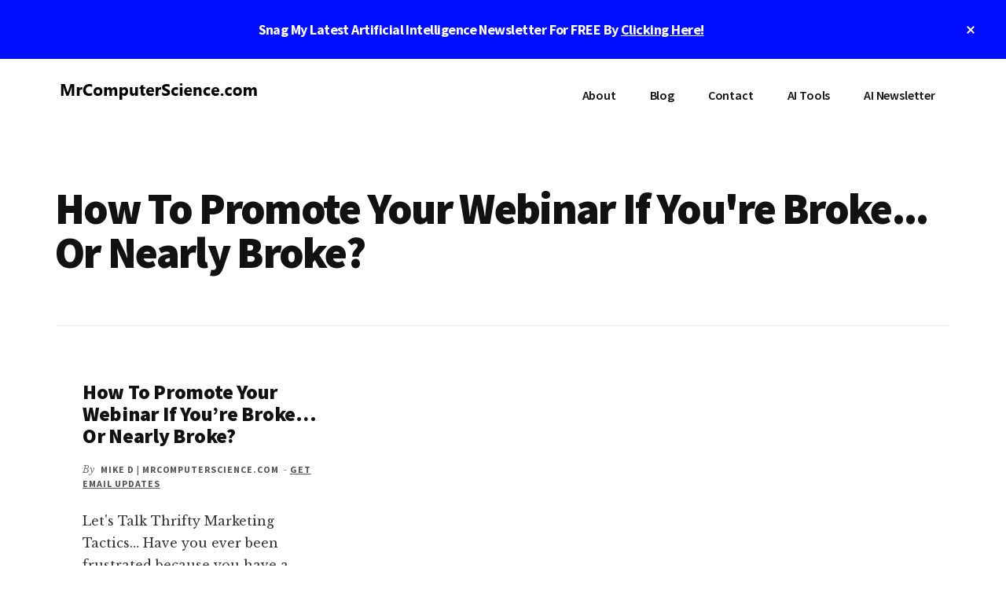

--- FILE ---
content_type: text/html; charset=UTF-8
request_url: https://www.mrcomputerscience.com/tag/how-to-promote-your-webinar-if-youre-broke-or-nearly-broke/
body_size: 11873
content:
<!DOCTYPE html>
<html lang="en-US">
<head >
<meta charset="UTF-8" />
		<meta name="robots" content="noindex" />
		<meta name="viewport" content="width=device-width, initial-scale=1" />
		<script type="text/javascript">
			window.flatStyles = window.flatStyles || ''

			window.lightspeedOptimizeStylesheet = function () {
				const currentStylesheet = document.querySelector( '.tcb-lightspeed-style:not([data-ls-optimized])' )

				if ( currentStylesheet ) {
					try {
						if ( currentStylesheet.sheet && currentStylesheet.sheet.cssRules ) {
							if ( window.flatStyles ) {
								if ( this.optimizing ) {
									setTimeout( window.lightspeedOptimizeStylesheet.bind( this ), 24 )
								} else {
									this.optimizing = true;

									let rulesIndex = 0;

									while ( rulesIndex < currentStylesheet.sheet.cssRules.length ) {
										const rule = currentStylesheet.sheet.cssRules[ rulesIndex ]
										/* remove rules that already exist in the page */
										if ( rule.type === CSSRule.STYLE_RULE && window.flatStyles.includes( `${rule.selectorText}{` ) ) {
											currentStylesheet.sheet.deleteRule( rulesIndex )
										} else {
											rulesIndex ++
										}
									}
									/* optimize, mark it such, move to the next file, append the styles we have until now */
									currentStylesheet.setAttribute( 'data-ls-optimized', '1' )

									window.flatStyles += currentStylesheet.innerHTML

									this.optimizing = false
								}
							} else {
								window.flatStyles = currentStylesheet.innerHTML
								currentStylesheet.setAttribute( 'data-ls-optimized', '1' )
							}
						}
					} catch ( error ) {
						console.warn( error )
					}

					if ( currentStylesheet.parentElement.tagName !== 'HEAD' ) {
						/* always make sure that those styles end up in the head */
						const stylesheetID = currentStylesheet.id;
						/**
						 * make sure that there is only one copy of the css
						 * e.g display CSS
						 */
						if ( ( ! stylesheetID || ( stylesheetID && ! document.querySelector( `head #${stylesheetID}` ) ) ) ) {
							document.head.prepend( currentStylesheet )
						} else {
							currentStylesheet.remove();
						}
					}
				}
			}

			window.lightspeedOptimizeFlat = function ( styleSheetElement ) {
				if ( document.querySelectorAll( 'link[href*="thrive_flat.css"]' ).length > 1 ) {
					/* disable this flat if we already have one */
					styleSheetElement.setAttribute( 'disabled', true )
				} else {
					/* if this is the first one, make sure he's in head */
					if ( styleSheetElement.parentElement.tagName !== 'HEAD' ) {
						document.head.append( styleSheetElement )
					}
				}
			}
		</script>
		<title>How To Promote Your Webinar If You&#8217;re Broke&#8230; Or Nearly Broke?</title>
<meta name='robots' content='max-image-preview:large' />
<link rel='dns-prefetch' href='//fonts.googleapis.com' />
<link rel="alternate" type="application/rss+xml" title="MrComputerScience.com &raquo; Feed" href="https://www.mrcomputerscience.com/feed/" />
<link rel="alternate" type="application/rss+xml" title="MrComputerScience.com &raquo; Comments Feed" href="https://www.mrcomputerscience.com/comments/feed/" />
<link rel="alternate" type="application/rss+xml" title="MrComputerScience.com &raquo; How To Promote Your Webinar If You&#039;re Broke... Or Nearly Broke? Tag Feed" href="https://www.mrcomputerscience.com/tag/how-to-promote-your-webinar-if-youre-broke-or-nearly-broke/feed/" />
<link rel="canonical" href="https://www.mrcomputerscience.com/tag/how-to-promote-your-webinar-if-youre-broke-or-nearly-broke/" />
<style id='wp-img-auto-sizes-contain-inline-css'>
img:is([sizes=auto i],[sizes^="auto," i]){contain-intrinsic-size:3000px 1500px}
/*# sourceURL=wp-img-auto-sizes-contain-inline-css */
</style>
<link rel='stylesheet' id='genesis-blocks-style-css-css' href='https://www.mrcomputerscience.com/wp-content/plugins/genesis-blocks/dist/style-blocks.build.css?ver=1742416216' media='all' />
<link rel='stylesheet' id='authority-pro-css' href='https://www.mrcomputerscience.com/wp-content/themes/authority-pro/style.css?ver=1.5.0' media='all' />
<style id='authority-pro-inline-css'>

		.single .content .entry-content > p:first-of-type {
			color: #111111;
			font-size: 20px;
			font-style: italic;
			line-height: 1.7;
			margin: 0 0 35px;
		}
		
/*# sourceURL=authority-pro-inline-css */
</style>
<style id='wp-emoji-styles-inline-css'>

	img.wp-smiley, img.emoji {
		display: inline !important;
		border: none !important;
		box-shadow: none !important;
		height: 1em !important;
		width: 1em !important;
		margin: 0 0.07em !important;
		vertical-align: -0.1em !important;
		background: none !important;
		padding: 0 !important;
	}
/*# sourceURL=wp-emoji-styles-inline-css */
</style>
<style id='wp-block-library-inline-css'>
:root{--wp-block-synced-color:#7a00df;--wp-block-synced-color--rgb:122,0,223;--wp-bound-block-color:var(--wp-block-synced-color);--wp-editor-canvas-background:#ddd;--wp-admin-theme-color:#007cba;--wp-admin-theme-color--rgb:0,124,186;--wp-admin-theme-color-darker-10:#006ba1;--wp-admin-theme-color-darker-10--rgb:0,107,160.5;--wp-admin-theme-color-darker-20:#005a87;--wp-admin-theme-color-darker-20--rgb:0,90,135;--wp-admin-border-width-focus:2px}@media (min-resolution:192dpi){:root{--wp-admin-border-width-focus:1.5px}}.wp-element-button{cursor:pointer}:root .has-very-light-gray-background-color{background-color:#eee}:root .has-very-dark-gray-background-color{background-color:#313131}:root .has-very-light-gray-color{color:#eee}:root .has-very-dark-gray-color{color:#313131}:root .has-vivid-green-cyan-to-vivid-cyan-blue-gradient-background{background:linear-gradient(135deg,#00d084,#0693e3)}:root .has-purple-crush-gradient-background{background:linear-gradient(135deg,#34e2e4,#4721fb 50%,#ab1dfe)}:root .has-hazy-dawn-gradient-background{background:linear-gradient(135deg,#faaca8,#dad0ec)}:root .has-subdued-olive-gradient-background{background:linear-gradient(135deg,#fafae1,#67a671)}:root .has-atomic-cream-gradient-background{background:linear-gradient(135deg,#fdd79a,#004a59)}:root .has-nightshade-gradient-background{background:linear-gradient(135deg,#330968,#31cdcf)}:root .has-midnight-gradient-background{background:linear-gradient(135deg,#020381,#2874fc)}:root{--wp--preset--font-size--normal:16px;--wp--preset--font-size--huge:42px}.has-regular-font-size{font-size:1em}.has-larger-font-size{font-size:2.625em}.has-normal-font-size{font-size:var(--wp--preset--font-size--normal)}.has-huge-font-size{font-size:var(--wp--preset--font-size--huge)}.has-text-align-center{text-align:center}.has-text-align-left{text-align:left}.has-text-align-right{text-align:right}.has-fit-text{white-space:nowrap!important}#end-resizable-editor-section{display:none}.aligncenter{clear:both}.items-justified-left{justify-content:flex-start}.items-justified-center{justify-content:center}.items-justified-right{justify-content:flex-end}.items-justified-space-between{justify-content:space-between}.screen-reader-text{border:0;clip-path:inset(50%);height:1px;margin:-1px;overflow:hidden;padding:0;position:absolute;width:1px;word-wrap:normal!important}.screen-reader-text:focus{background-color:#ddd;clip-path:none;color:#444;display:block;font-size:1em;height:auto;left:5px;line-height:normal;padding:15px 23px 14px;text-decoration:none;top:5px;width:auto;z-index:100000}html :where(.has-border-color){border-style:solid}html :where([style*=border-top-color]){border-top-style:solid}html :where([style*=border-right-color]){border-right-style:solid}html :where([style*=border-bottom-color]){border-bottom-style:solid}html :where([style*=border-left-color]){border-left-style:solid}html :where([style*=border-width]){border-style:solid}html :where([style*=border-top-width]){border-top-style:solid}html :where([style*=border-right-width]){border-right-style:solid}html :where([style*=border-bottom-width]){border-bottom-style:solid}html :where([style*=border-left-width]){border-left-style:solid}html :where(img[class*=wp-image-]){height:auto;max-width:100%}:where(figure){margin:0 0 1em}html :where(.is-position-sticky){--wp-admin--admin-bar--position-offset:var(--wp-admin--admin-bar--height,0px)}@media screen and (max-width:600px){html :where(.is-position-sticky){--wp-admin--admin-bar--position-offset:0px}}

/*# sourceURL=wp-block-library-inline-css */
</style><style id='wp-block-heading-inline-css'>
h1:where(.wp-block-heading).has-background,h2:where(.wp-block-heading).has-background,h3:where(.wp-block-heading).has-background,h4:where(.wp-block-heading).has-background,h5:where(.wp-block-heading).has-background,h6:where(.wp-block-heading).has-background{padding:1.25em 2.375em}h1.has-text-align-left[style*=writing-mode]:where([style*=vertical-lr]),h1.has-text-align-right[style*=writing-mode]:where([style*=vertical-rl]),h2.has-text-align-left[style*=writing-mode]:where([style*=vertical-lr]),h2.has-text-align-right[style*=writing-mode]:where([style*=vertical-rl]),h3.has-text-align-left[style*=writing-mode]:where([style*=vertical-lr]),h3.has-text-align-right[style*=writing-mode]:where([style*=vertical-rl]),h4.has-text-align-left[style*=writing-mode]:where([style*=vertical-lr]),h4.has-text-align-right[style*=writing-mode]:where([style*=vertical-rl]),h5.has-text-align-left[style*=writing-mode]:where([style*=vertical-lr]),h5.has-text-align-right[style*=writing-mode]:where([style*=vertical-rl]),h6.has-text-align-left[style*=writing-mode]:where([style*=vertical-lr]),h6.has-text-align-right[style*=writing-mode]:where([style*=vertical-rl]){rotate:180deg}
/*# sourceURL=https://www.mrcomputerscience.com/wp-includes/blocks/heading/style.min.css */
</style>
<style id='wp-block-list-inline-css'>
ol,ul{box-sizing:border-box}:root :where(.wp-block-list.has-background){padding:1.25em 2.375em}
/*# sourceURL=https://www.mrcomputerscience.com/wp-includes/blocks/list/style.min.css */
</style>
<style id='wp-block-paragraph-inline-css'>
.is-small-text{font-size:.875em}.is-regular-text{font-size:1em}.is-large-text{font-size:2.25em}.is-larger-text{font-size:3em}.has-drop-cap:not(:focus):first-letter{float:left;font-size:8.4em;font-style:normal;font-weight:100;line-height:.68;margin:.05em .1em 0 0;text-transform:uppercase}body.rtl .has-drop-cap:not(:focus):first-letter{float:none;margin-left:.1em}p.has-drop-cap.has-background{overflow:hidden}:root :where(p.has-background){padding:1.25em 2.375em}:where(p.has-text-color:not(.has-link-color)) a{color:inherit}p.has-text-align-left[style*="writing-mode:vertical-lr"],p.has-text-align-right[style*="writing-mode:vertical-rl"]{rotate:180deg}
/*# sourceURL=https://www.mrcomputerscience.com/wp-includes/blocks/paragraph/style.min.css */
</style>
<style id='global-styles-inline-css'>
:root{--wp--preset--aspect-ratio--square: 1;--wp--preset--aspect-ratio--4-3: 4/3;--wp--preset--aspect-ratio--3-4: 3/4;--wp--preset--aspect-ratio--3-2: 3/2;--wp--preset--aspect-ratio--2-3: 2/3;--wp--preset--aspect-ratio--16-9: 16/9;--wp--preset--aspect-ratio--9-16: 9/16;--wp--preset--color--black: #000000;--wp--preset--color--cyan-bluish-gray: #abb8c3;--wp--preset--color--white: #ffffff;--wp--preset--color--pale-pink: #f78da7;--wp--preset--color--vivid-red: #cf2e2e;--wp--preset--color--luminous-vivid-orange: #ff6900;--wp--preset--color--luminous-vivid-amber: #fcb900;--wp--preset--color--light-green-cyan: #7bdcb5;--wp--preset--color--vivid-green-cyan: #00d084;--wp--preset--color--pale-cyan-blue: #8ed1fc;--wp--preset--color--vivid-cyan-blue: #0693e3;--wp--preset--color--vivid-purple: #9b51e0;--wp--preset--color--theme-primary: #000cff;--wp--preset--gradient--vivid-cyan-blue-to-vivid-purple: linear-gradient(135deg,rgb(6,147,227) 0%,rgb(155,81,224) 100%);--wp--preset--gradient--light-green-cyan-to-vivid-green-cyan: linear-gradient(135deg,rgb(122,220,180) 0%,rgb(0,208,130) 100%);--wp--preset--gradient--luminous-vivid-amber-to-luminous-vivid-orange: linear-gradient(135deg,rgb(252,185,0) 0%,rgb(255,105,0) 100%);--wp--preset--gradient--luminous-vivid-orange-to-vivid-red: linear-gradient(135deg,rgb(255,105,0) 0%,rgb(207,46,46) 100%);--wp--preset--gradient--very-light-gray-to-cyan-bluish-gray: linear-gradient(135deg,rgb(238,238,238) 0%,rgb(169,184,195) 100%);--wp--preset--gradient--cool-to-warm-spectrum: linear-gradient(135deg,rgb(74,234,220) 0%,rgb(151,120,209) 20%,rgb(207,42,186) 40%,rgb(238,44,130) 60%,rgb(251,105,98) 80%,rgb(254,248,76) 100%);--wp--preset--gradient--blush-light-purple: linear-gradient(135deg,rgb(255,206,236) 0%,rgb(152,150,240) 100%);--wp--preset--gradient--blush-bordeaux: linear-gradient(135deg,rgb(254,205,165) 0%,rgb(254,45,45) 50%,rgb(107,0,62) 100%);--wp--preset--gradient--luminous-dusk: linear-gradient(135deg,rgb(255,203,112) 0%,rgb(199,81,192) 50%,rgb(65,88,208) 100%);--wp--preset--gradient--pale-ocean: linear-gradient(135deg,rgb(255,245,203) 0%,rgb(182,227,212) 50%,rgb(51,167,181) 100%);--wp--preset--gradient--electric-grass: linear-gradient(135deg,rgb(202,248,128) 0%,rgb(113,206,126) 100%);--wp--preset--gradient--midnight: linear-gradient(135deg,rgb(2,3,129) 0%,rgb(40,116,252) 100%);--wp--preset--font-size--small: 12px;--wp--preset--font-size--medium: 20px;--wp--preset--font-size--large: 20px;--wp--preset--font-size--x-large: 42px;--wp--preset--font-size--normal: 16px;--wp--preset--font-size--larger: 24px;--wp--preset--spacing--20: 0.44rem;--wp--preset--spacing--30: 0.67rem;--wp--preset--spacing--40: 1rem;--wp--preset--spacing--50: 1.5rem;--wp--preset--spacing--60: 2.25rem;--wp--preset--spacing--70: 3.38rem;--wp--preset--spacing--80: 5.06rem;--wp--preset--shadow--natural: 6px 6px 9px rgba(0, 0, 0, 0.2);--wp--preset--shadow--deep: 12px 12px 50px rgba(0, 0, 0, 0.4);--wp--preset--shadow--sharp: 6px 6px 0px rgba(0, 0, 0, 0.2);--wp--preset--shadow--outlined: 6px 6px 0px -3px rgb(255, 255, 255), 6px 6px rgb(0, 0, 0);--wp--preset--shadow--crisp: 6px 6px 0px rgb(0, 0, 0);}:where(.is-layout-flex){gap: 0.5em;}:where(.is-layout-grid){gap: 0.5em;}body .is-layout-flex{display: flex;}.is-layout-flex{flex-wrap: wrap;align-items: center;}.is-layout-flex > :is(*, div){margin: 0;}body .is-layout-grid{display: grid;}.is-layout-grid > :is(*, div){margin: 0;}:where(.wp-block-columns.is-layout-flex){gap: 2em;}:where(.wp-block-columns.is-layout-grid){gap: 2em;}:where(.wp-block-post-template.is-layout-flex){gap: 1.25em;}:where(.wp-block-post-template.is-layout-grid){gap: 1.25em;}.has-black-color{color: var(--wp--preset--color--black) !important;}.has-cyan-bluish-gray-color{color: var(--wp--preset--color--cyan-bluish-gray) !important;}.has-white-color{color: var(--wp--preset--color--white) !important;}.has-pale-pink-color{color: var(--wp--preset--color--pale-pink) !important;}.has-vivid-red-color{color: var(--wp--preset--color--vivid-red) !important;}.has-luminous-vivid-orange-color{color: var(--wp--preset--color--luminous-vivid-orange) !important;}.has-luminous-vivid-amber-color{color: var(--wp--preset--color--luminous-vivid-amber) !important;}.has-light-green-cyan-color{color: var(--wp--preset--color--light-green-cyan) !important;}.has-vivid-green-cyan-color{color: var(--wp--preset--color--vivid-green-cyan) !important;}.has-pale-cyan-blue-color{color: var(--wp--preset--color--pale-cyan-blue) !important;}.has-vivid-cyan-blue-color{color: var(--wp--preset--color--vivid-cyan-blue) !important;}.has-vivid-purple-color{color: var(--wp--preset--color--vivid-purple) !important;}.has-black-background-color{background-color: var(--wp--preset--color--black) !important;}.has-cyan-bluish-gray-background-color{background-color: var(--wp--preset--color--cyan-bluish-gray) !important;}.has-white-background-color{background-color: var(--wp--preset--color--white) !important;}.has-pale-pink-background-color{background-color: var(--wp--preset--color--pale-pink) !important;}.has-vivid-red-background-color{background-color: var(--wp--preset--color--vivid-red) !important;}.has-luminous-vivid-orange-background-color{background-color: var(--wp--preset--color--luminous-vivid-orange) !important;}.has-luminous-vivid-amber-background-color{background-color: var(--wp--preset--color--luminous-vivid-amber) !important;}.has-light-green-cyan-background-color{background-color: var(--wp--preset--color--light-green-cyan) !important;}.has-vivid-green-cyan-background-color{background-color: var(--wp--preset--color--vivid-green-cyan) !important;}.has-pale-cyan-blue-background-color{background-color: var(--wp--preset--color--pale-cyan-blue) !important;}.has-vivid-cyan-blue-background-color{background-color: var(--wp--preset--color--vivid-cyan-blue) !important;}.has-vivid-purple-background-color{background-color: var(--wp--preset--color--vivid-purple) !important;}.has-black-border-color{border-color: var(--wp--preset--color--black) !important;}.has-cyan-bluish-gray-border-color{border-color: var(--wp--preset--color--cyan-bluish-gray) !important;}.has-white-border-color{border-color: var(--wp--preset--color--white) !important;}.has-pale-pink-border-color{border-color: var(--wp--preset--color--pale-pink) !important;}.has-vivid-red-border-color{border-color: var(--wp--preset--color--vivid-red) !important;}.has-luminous-vivid-orange-border-color{border-color: var(--wp--preset--color--luminous-vivid-orange) !important;}.has-luminous-vivid-amber-border-color{border-color: var(--wp--preset--color--luminous-vivid-amber) !important;}.has-light-green-cyan-border-color{border-color: var(--wp--preset--color--light-green-cyan) !important;}.has-vivid-green-cyan-border-color{border-color: var(--wp--preset--color--vivid-green-cyan) !important;}.has-pale-cyan-blue-border-color{border-color: var(--wp--preset--color--pale-cyan-blue) !important;}.has-vivid-cyan-blue-border-color{border-color: var(--wp--preset--color--vivid-cyan-blue) !important;}.has-vivid-purple-border-color{border-color: var(--wp--preset--color--vivid-purple) !important;}.has-vivid-cyan-blue-to-vivid-purple-gradient-background{background: var(--wp--preset--gradient--vivid-cyan-blue-to-vivid-purple) !important;}.has-light-green-cyan-to-vivid-green-cyan-gradient-background{background: var(--wp--preset--gradient--light-green-cyan-to-vivid-green-cyan) !important;}.has-luminous-vivid-amber-to-luminous-vivid-orange-gradient-background{background: var(--wp--preset--gradient--luminous-vivid-amber-to-luminous-vivid-orange) !important;}.has-luminous-vivid-orange-to-vivid-red-gradient-background{background: var(--wp--preset--gradient--luminous-vivid-orange-to-vivid-red) !important;}.has-very-light-gray-to-cyan-bluish-gray-gradient-background{background: var(--wp--preset--gradient--very-light-gray-to-cyan-bluish-gray) !important;}.has-cool-to-warm-spectrum-gradient-background{background: var(--wp--preset--gradient--cool-to-warm-spectrum) !important;}.has-blush-light-purple-gradient-background{background: var(--wp--preset--gradient--blush-light-purple) !important;}.has-blush-bordeaux-gradient-background{background: var(--wp--preset--gradient--blush-bordeaux) !important;}.has-luminous-dusk-gradient-background{background: var(--wp--preset--gradient--luminous-dusk) !important;}.has-pale-ocean-gradient-background{background: var(--wp--preset--gradient--pale-ocean) !important;}.has-electric-grass-gradient-background{background: var(--wp--preset--gradient--electric-grass) !important;}.has-midnight-gradient-background{background: var(--wp--preset--gradient--midnight) !important;}.has-small-font-size{font-size: var(--wp--preset--font-size--small) !important;}.has-medium-font-size{font-size: var(--wp--preset--font-size--medium) !important;}.has-large-font-size{font-size: var(--wp--preset--font-size--large) !important;}.has-x-large-font-size{font-size: var(--wp--preset--font-size--x-large) !important;}
/*# sourceURL=global-styles-inline-css */
</style>

<style id='classic-theme-styles-inline-css'>
/*! This file is auto-generated */
.wp-block-button__link{color:#fff;background-color:#32373c;border-radius:9999px;box-shadow:none;text-decoration:none;padding:calc(.667em + 2px) calc(1.333em + 2px);font-size:1.125em}.wp-block-file__button{background:#32373c;color:#fff;text-decoration:none}
/*# sourceURL=/wp-includes/css/classic-themes.min.css */
</style>
<link rel='stylesheet' id='authority-fonts-css' href='//fonts.googleapis.com/css?family=Source+Sans+Pro%3A600%2C700%2C900%7CLibre+Baskerville%3A400%2C400italic%2C700&#038;ver=1.5.0' media='all' />
<link rel='stylesheet' id='dashicons-css' href='https://www.mrcomputerscience.com/wp-includes/css/dashicons.min.css?ver=6.9' media='all' />
<link rel='stylesheet' id='authority-pro-gutenberg-css' href='https://www.mrcomputerscience.com/wp-content/themes/authority-pro/lib/gutenberg/front-end.css?ver=1.5.0' media='all' />
<style id='authority-pro-gutenberg-inline-css'>
.gb-block-post-grid a.gb-block-post-grid-more-link,
.gb-block-post-grid .gb-post-grid-items .gb-block-post-grid-title a:focus,
.gb-block-post-grid .gb-post-grid-items .gb-block-post-grid-title a:hover,
.wp-block-image.vertical-caption figcaption a:focus,
.wp-block-image.vertical-caption figcaption a:hover {
	color: #000cff;
}

.site-container .gb-button,
.site-container .gb-newsletter-submit,
.site-container .gb-newsletter-submit:hover,
.site-container .wp-block-button .wp-block-button__link,
.wp-block-media-text .wp-block-media-text__media::after,
.wp-block-image.stylized-background::after {
	background-color: #000cff;
}

.site-container .gb-button,
.wp-block-button .wp-block-button__link:not(.has-background),
.wp-block-button .wp-block-button__link:not(.has-background):focus,
.wp-block-button .wp-block-button__link:not(.has-background):hover {
	color: #ffffff;
}

.site-container .wp-block-button.is-style-outline .wp-block-button__link {
	color: #000cff;
}

.site-container .wp-block-button.is-style-outline .wp-block-button__link:focus,
.site-container .wp-block-button.is-style-outline .wp-block-button__link:hover {
	color: #232fff;
}

.site-container .wp-block-pullquote.is-style-solid-color {
	background-color: #000cff;
}		.site-container .has-small-font-size {
			font-size: 12px;
		}		.site-container .has-normal-font-size {
			font-size: 16px;
		}		.site-container .has-large-font-size {
			font-size: 20px;
		}		.site-container .has-larger-font-size {
			font-size: 24px;
		}		.site-container .has-theme-primary-color,
		.site-container .wp-block-button .wp-block-button__link.has-theme-primary-color,
		.site-container .wp-block-button.is-style-outline .wp-block-button__link.has-theme-primary-color {
			color: #000cff;
		}

		.site-container .has-theme-primary-background-color,
		.site-container .wp-block-button .wp-block-button__link.has-theme-primary-background-color,
		.site-container .wp-block-pullquote.is-style-solid-color.has-theme-primary-background-color {
			background-color: #000cff;
		}
/*# sourceURL=authority-pro-gutenberg-inline-css */
</style>
<link rel='stylesheet' id='simple-social-icons-font-css' href='https://www.mrcomputerscience.com/wp-content/plugins/simple-social-icons/css/style.css?ver=4.0.0' media='all' />
<script src="https://www.mrcomputerscience.com/wp-includes/js/jquery/jquery.min.js?ver=3.7.1" id="jquery-core-js"></script>
<script src="https://www.mrcomputerscience.com/wp-includes/js/jquery/jquery-migrate.min.js?ver=3.4.1" id="jquery-migrate-js"></script>
<link rel="https://api.w.org/" href="https://www.mrcomputerscience.com/wp-json/" /><link rel="alternate" title="JSON" type="application/json" href="https://www.mrcomputerscience.com/wp-json/wp/v2/tags/781" /><link rel="EditURI" type="application/rsd+xml" title="RSD" href="https://www.mrcomputerscience.com/xmlrpc.php?rsd" />
<style type="text/css">:not(#tve) .ttfm40{font-family: 'Indie Flower' !important;font-weight: 400 !important;}.ttfm40 input, .ttfm40 select, .ttfm40 textarea, .ttfm40 button {font-family: 'Indie Flower' !important;font-weight: 400 !important;}:not(#tve) .ttfm41{font-family: 'Poppins' !important;font-weight: 400 !important;}.ttfm41 input, .ttfm41 select, .ttfm41 textarea, .ttfm41 button {font-family: 'Poppins' !important;font-weight: 400 !important;}:not(#tve) .ttfm41.bold_text,.ttfm41 .bold_text,.ttfm41 b,.ttfm41 strong{font-weight: 500 !important;}.ttfm41.bold_text,.ttfm41 .bold_text,.ttfm41 b,.ttfm41 strong input, .ttfm41.bold_text,.ttfm41 .bold_text,.ttfm41 b,.ttfm41 strong select, .ttfm41.bold_text,.ttfm41 .bold_text,.ttfm41 b,.ttfm41 strong textarea, .ttfm41.bold_text,.ttfm41 .bold_text,.ttfm41 b,.ttfm41 strong button {font-weight: 500 !important;}</style><style type="text/css" id="tve_global_variables">:root{--tcb-background-author-image:url(https://www.mrcomputerscience.com/wp-content/plugins/thrive-visual-editor/editor/css/images/author_image.png);--tcb-background-user-image:url();--tcb-background-featured-image-thumbnail:url(https://www.mrcomputerscience.com/wp-content/uploads/tree-3108559_1920.jpg);}</style><link rel="icon" href="https://www.mrcomputerscience.com/wp-content/themes/authority-pro/images/favicon.ico" />
<!-- Global site tag (gtag.js) - Google Analytics -->
<script async src="https://www.googletagmanager.com/gtag/js?id=G-ZXNELZTF5M"></script>
<script>
  window.dataLayer = window.dataLayer || [];
  function gtag(){dataLayer.push(arguments);}
  gtag('js', new Date());

  gtag('config', 'G-ZXNELZTF5M');
</script><style type="text/css" id="thrive-default-styles"></style><style id='thrive-font-library-fonts-inline-css'>
@font-face{font-family:"Indie Flower";font-style:normal;font-weight:400;src:url("https://www.mrcomputerscience.com/wp-content/uploads/fonts/IndieFlower-Regular.ttf");}
/*# sourceURL=thrive-font-library-fonts-inline-css */
</style>
</head>
<body class="archive tag tag-how-to-promote-your-webinar-if-youre-broke-or-nearly-broke tag-781 wp-custom-logo wp-embed-responsive wp-theme-genesis wp-child-theme-authority-pro header-full-width authority-grid genesis-breadcrumbs-hidden has-featured-images top-banner-hidden" itemscope itemtype="https://schema.org/WebPage"><ul class="genesis-skip-link"><li><a href="#genesis-content" class="screen-reader-shortcut"> Skip to main content</a></li><li><a href="#footer" class="screen-reader-shortcut"> Skip to footer</a></li></ul><div class="authority-top-banner">Snag My Latest Artificial Intelligence Newsletter For FREE By 
<a href="https://www.mrcomputerscience.com/substack" target="_blank" rel="noopener">Clicking Here!</a><button id="authority-top-banner-close"><span class="dashicons dashicons-no-alt"></span><span class="screen-reader-text">Close Top Banner</span></button></div><div class="site-container"><h2 id="additional-menu-label" class="screen-reader-text">Additional menu</h2><header class="site-header" itemscope itemtype="https://schema.org/WPHeader"><div class="wrap"><div class="title-area"><a href="https://www.mrcomputerscience.com/" class="custom-logo-link" rel="home"><img width="267" height="43" src="https://www.mrcomputerscience.com/wp-content/uploads/MrComputerScience.com_.png" class="custom-logo" alt="MrComputerScience.com" decoding="async" /></a><p class="site-title" itemprop="headline">MrComputerScience.com</p><p class="site-description" itemprop="description">Blog For Marketing And Tech Nerds</p></div><nav class="nav-primary" aria-label="Main" itemscope itemtype="https://schema.org/SiteNavigationElement" id="genesis-nav-primary"><div class="wrap"><ul id="menu-main-menu" class="menu genesis-nav-menu menu-primary js-superfish"><li id="menu-item-22593" class="menu-item menu-item-type-post_type menu-item-object-page menu-item-22593"><a href="https://www.mrcomputerscience.com/about/" title="About MrComputerScience.com" itemprop="url"><span itemprop="name">About</span></a></li>
<li id="menu-item-27327" class="menu-item menu-item-type-custom menu-item-object-custom menu-item-home menu-item-has-children menu-item-27327"><a href="https://www.mrcomputerscience.com" title="Awesome Marketing Blog" itemprop="url"><span itemprop="name">Blog</span></a>
<ul class="sub-menu">
	<li id="menu-item-27328" class="menu-item menu-item-type-custom menu-item-object-custom menu-item-27328"><a href="https://www.mrcomputerscience.com/category/affiliate-marketing" itemprop="url"><span itemprop="name">Affiliate Marketing</span></a></li>
	<li id="menu-item-27329" class="menu-item menu-item-type-custom menu-item-object-custom menu-item-27329"><a href="https://www.mrcomputerscience.com/category/blogging" itemprop="url"><span itemprop="name">Blogging</span></a></li>
	<li id="menu-item-30685" class="menu-item menu-item-type-custom menu-item-object-custom menu-item-30685"><a href="https://www.mrcomputerscience.com/category/content-marketing" itemprop="url"><span itemprop="name">Content Marketing</span></a></li>
	<li id="menu-item-27330" class="menu-item menu-item-type-custom menu-item-object-custom menu-item-27330"><a href="https://www.mrcomputerscience.com/category/email-marketing" itemprop="url"><span itemprop="name">Email Marketing</span></a></li>
	<li id="menu-item-28734" class="menu-item menu-item-type-custom menu-item-object-custom menu-item-28734"><a href="https://www.mrcomputerscience.com/category/lead-generation" itemprop="url"><span itemprop="name">Lead Generation</span></a></li>
	<li id="menu-item-27331" class="menu-item menu-item-type-custom menu-item-object-custom menu-item-27331"><a href="https://www.mrcomputerscience.com/category/online-teaching" itemprop="url"><span itemprop="name">Online Teaching</span></a></li>
	<li id="menu-item-27332" class="menu-item menu-item-type-custom menu-item-object-custom menu-item-27332"><a href="https://www.mrcomputerscience.com/category/sales-funnels" itemprop="url"><span itemprop="name">Sales Funnels</span></a></li>
	<li id="menu-item-27333" class="menu-item menu-item-type-custom menu-item-object-custom menu-item-27333"><a href="https://www.mrcomputerscience.com/category/writing" itemprop="url"><span itemprop="name">Writing</span></a></li>
</ul>
</li>
<li id="menu-item-26964" class="menu-item menu-item-type-custom menu-item-object-custom menu-item-26964"><a href="https://www.mrcomputerscience.com/contact" title="Contact Me" itemprop="url"><span itemprop="name">Contact</span></a></li>
<li id="menu-item-35423" class="menu-item menu-item-type-custom menu-item-object-custom menu-item-35423"><a href="https://www.mrcomputerscience.com/tools" title="My Favorite AI Tools" itemprop="url"><span itemprop="name">AI Tools</span></a></li>
<li id="menu-item-20585" class="menu-item menu-item-type-custom menu-item-object-custom menu-item-20585"><a target="_blank" href="https://www.mrcomputerscience.com/substack" title="Stay sharp on AI in 5 minutes a week with Pithy Cyborg, the fast, free, no‑BS AI newsletter." itemprop="url"><span itemprop="name">AI Newsletter</span></a></li>
</ul></div></nav></div></header><div class="site-inner"><div class="archive-description taxonomy-archive-description taxonomy-description"><h1 class="archive-title">How To Promote Your Webinar If You&#039;re Broke... Or Nearly Broke?</h1></div><div class="content-sidebar-wrap"><main class="content" id="genesis-content"><article class="post-15572 post type-post status-publish format-standard has-post-thumbnail category-articles category-small-business-tips tag-how-to-promote-your-webinar-if-youre-broke-or-nearly-broke entry" aria-label="How To Promote Your Webinar If You&#8217;re Broke&#8230; Or Nearly Broke?" itemscope itemtype="https://schema.org/CreativeWork"><header class="entry-header"><h2 class="entry-title" itemprop="headline"><a class="entry-title-link" rel="bookmark" href="https://www.mrcomputerscience.com/how-to-promote-your-webinar-if-youre-broke-or-nearly-broke/">How To Promote Your Webinar If You&#8217;re Broke&#8230; Or Nearly Broke?</a></h2>
<p class="entry-meta">By <span class="entry-author" itemprop="author" itemscope itemtype="https://schema.org/Person"><span class="entry-author-name" itemprop="name">Mike D &#124; MrComputerScience.com</span></span>- <a href="https://www.mrcomputerscience.com/substack" target="_blank" rel="noopener">Get email updates</a></p></header><div class="entry-content" itemprop="text"><p>Let's Talk ​Thrifty Marketing Tactics…



Have you ever been frustrated because you have a beautiful webinar planned, but you just don’t have enough of a budget to bring it to the world?



​Face it. &#x02026;</p><p class="more-link-wrap"><a href="https://www.mrcomputerscience.com/how-to-promote-your-webinar-if-youre-broke-or-nearly-broke/">Continue Reading <span class="screen-reader-text">about How To Promote Your Webinar If You&#8217;re Broke&#8230; Or Nearly Broke?</span> &#x2192;</a></p></div><footer class="entry-footer"><p class="entry-meta"><span class="entry-categories">Filed Under: <a href="https://www.mrcomputerscience.com/category/articles/" rel="category tag">AI, Marketing, and Tech Articles</a>, <a href="https://www.mrcomputerscience.com/category/small-business-tips/" rel="category tag">Small Business Tips</a></span></p></footer></article></main></div></div><div id="footer" class="footer-widgets"><h2 class="genesis-sidebar-title screen-reader-text">Footer</h2><div class="flexible-widgets widget-area widget-odd"><div class="wrap"><section id="custom_html-21" class="widget_text widget widget_custom_html"><div class="widget_text widget-wrap"><h4 class="widget-title widgettitle">Get My Latest Artificial Intelligence Newsletter For FREE</h4>
<div class="textwidget custom-html-widget"><p>Get the best AI and tech updates and goodies in your inbox. No spam. Ever.</p>
<p><a class="button primary" href="https://www.mrcomputerscience.com/substack" target="_blank">Click Here To Register For Free</a></p></div></div></section>
</div></div></div><footer class="site-footer" itemscope itemtype="https://schema.org/WPFooter"><div class="wrap"><nav class="nav-secondary" aria-label="Secondary" itemscope itemtype="https://schema.org/SiteNavigationElement"><div class="wrap"><ul id="menu-tos" class="menu genesis-nav-menu menu-secondary js-superfish"><li id="menu-item-15366" class="menu-item menu-item-type-custom menu-item-object-custom menu-item-15366"><a href="https://www.mrcomputerscience.com/affiliate-disclosure" itemprop="url"><span itemprop="name">Affiliate Disclosure</span></a></li>
<li id="menu-item-15367" class="menu-item menu-item-type-custom menu-item-object-custom menu-item-15367"><a href="https://www.mrcomputerscience.com/anti-spam-policy" itemprop="url"><span itemprop="name">Anti Spam Policy</span></a></li>
<li id="menu-item-15368" class="menu-item menu-item-type-custom menu-item-object-custom menu-item-15368"><a href="https://www.mrcomputerscience.com/earnings-disclaimer" itemprop="url"><span itemprop="name">Earnings Disclaimer</span></a></li>
<li id="menu-item-15369" class="menu-item menu-item-type-custom menu-item-object-custom menu-item-15369"><a href="https://www.mrcomputerscience.com/privacy-policy" itemprop="url"><span itemprop="name">Privacy Policy</span></a></li>
<li id="menu-item-15370" class="menu-item menu-item-type-custom menu-item-object-custom menu-item-15370"><a href="https://www.mrcomputerscience.com/terms-and-conditions" itemprop="url"><span itemprop="name">Terms</span></a></li>
<li id="menu-item-15371" class="menu-item menu-item-type-custom menu-item-object-custom menu-item-15371"><a href="https://www.mrcomputerscience.com/website-disclaimer" itemprop="url"><span itemprop="name">Website Disclaimer</span></a></li>
</ul></div></nav><p><strong><div class="creds"><p>Copyright &#xA9;&nbsp;2026 · <a href="https://www.mrcomputerscience.com" target="_blank">MrComputerScience.com</a></strong></p></div></footer></div><script type="speculationrules">
{"prefetch":[{"source":"document","where":{"and":[{"href_matches":"/*"},{"not":{"href_matches":["/wp-*.php","/wp-admin/*","/wp-content/uploads/*","/wp-content/*","/wp-content/plugins/*","/wp-content/themes/authority-pro/*","/wp-content/themes/genesis/*","/*\\?(.+)"]}},{"not":{"selector_matches":"a[rel~=\"nofollow\"]"}},{"not":{"selector_matches":".no-prefetch, .no-prefetch a"}}]},"eagerness":"conservative"}]}
</script>
<script type='text/javascript'>( $ => {
	/**
	 * Displays toast message from storage, it is used when the user is redirected after login
	 */
	if ( window.sessionStorage ) {
		$( window ).on( 'tcb_after_dom_ready', () => {
			const message = sessionStorage.getItem( 'tcb_toast_message' );

			if ( message ) {
				tcbToast( sessionStorage.getItem( 'tcb_toast_message' ), false );
				sessionStorage.removeItem( 'tcb_toast_message' );
			}
		} );
	}

	/**
	 * Displays toast message
	 *
	 * @param {string}   message  - message to display
	 * @param {Boolean}  error    - whether the message is an error or not
	 * @param {Function} callback - callback function to be called after the message is closed
	 */
	function tcbToast( message, error, callback ) {
		/* Also allow "message" objects */
		if ( typeof message !== 'string' ) {
			message = message.message || message.error || message.success;
		}
		if ( ! error ) {
			error = false;
		}
		TCB_Front.notificationElement.toggle( message, error ? 'error' : 'success', callback );
	}
} )( typeof ThriveGlobal === 'undefined' ? jQuery : ThriveGlobal.$j );
</script>	<script type="text/javascript">
		function genesisBlocksShare( url, title, w, h ){
			var left = ( window.innerWidth / 2 )-( w / 2 );
			var top  = ( window.innerHeight / 2 )-( h / 2 );
			return window.open(url, title, 'toolbar=no, location=no, directories=no, status=no, menubar=no, scrollbars=no, resizable=no, copyhistory=no, width=600, height=600, top='+top+', left='+left);
		}
	</script>
	    <script>
    (function() {
        'use strict';
        if (typeof document === 'undefined' || typeof window === 'undefined') return;

        // Skip mobile devices
        if (/Android|webOS|iPhone|iPad|iPod|BlackBerry|IEMobile|Opera Mini/i.test(navigator.userAgent)) {
            return;
        }

        // Only show once per session
        if (sessionStorage.getItem('popup_shown')) return;

        const popupHTML = `
            <div id="custom-exit-modal-overlay"
                 role="dialog"
                 aria-modal="true"
                 style="position: fixed; inset: 0;
                        background: rgba(0, 0, 0, 0.75);
                        z-index: 10000; display: none;">
                <div id="custom-exit-modal-content"
                     style="position: absolute; top: 50%; left: 50%;
                            transform: translate(-50%, -50%);
                            background: #1e1b4b; padding: 0;
                            border-radius: 8px;
                            box-shadow: 0 4px 20px rgba(0, 0, 0, 0.5);
                            max-width: 90vw; width: 520px;
                            z-index: 10001;
                            pointer-events: auto;">
                    <button id="custom-exit-modal-close"
                            aria-label="Close popup"
                            style="position: absolute; top: -15px; right: -15px;
                                   background: #000; color: white;
                                   border: 2px solid white; border-radius: 50%;
                                   width: 30px; height: 30px; line-height: 1;
                                   font-size: 18px; cursor: pointer;
                                   font-weight: bold; padding: 0;">&times;</button>
                    <iframe title="Subscribe to Pithy Security Newsletter"
                            sandbox="allow-scripts allow-forms allow-same-origin allow-popups allow-popups-to-escape-sandbox allow-top-navigation-by-user-activation"
                            src="https://pithycyborg.substack.com/embed?utm_source=desktop_exit_popup"
                            width="480" height="480"
                            frameborder="0" scrolling="no"
                            style="border: none; background: transparent;
                                   display: block;
                                   pointer-events: auto;
                                   margin: 0 auto;
                                   border-radius: 8px;"></iframe>
                </div>
            </div>
        `;

        document.addEventListener('DOMContentLoaded', () => {
            try {
                document.body.insertAdjacentHTML('beforeend', popupHTML);
            } catch (error) {
                console.error('Failed to inject popup HTML:', error);
                return;
            }

            const modalOverlay = document.getElementById('custom-exit-modal-overlay');
            const closeButton = document.getElementById('custom-exit-modal-close');
            if (!modalOverlay || !closeButton) return;

            function showModal() {
                modalOverlay.style.display = 'block';
                sessionStorage.setItem('popup_shown', 'true');
            }

            function hideModal() {
                modalOverlay.style.display = 'none';
            }

            closeButton.addEventListener('click', hideModal);
            modalOverlay.addEventListener('click', e => {
                if (e.target.id === 'custom-exit-modal-overlay') hideModal();
            });
            document.addEventListener('keydown', e => {
                if (e.key === 'Escape') hideModal();
            });

            // Trigger popup on exit intent (once per session)
            document.addEventListener('mouseout', e => {
                if (!sessionStorage.getItem('popup_shown') && e.clientY <= 0) {
                    showModal();
                }
            });
        });
    })();
    </script>
    <style type="text/css" media="screen"></style><style type="text/css" id="tve_notification_styles"></style>
<div class="tvd-toast tve-fe-message" style="display: none">
	<div class="tve-toast-message tve-success-message">
		<div class="tve-toast-icon-container">
			<span class="tve_tick thrv-svg-icon"></span>
		</div>
		<div class="tve-toast-message-container"></div>
	</div>
</div><script type="text/javascript">var tcb_current_post_lists=JSON.parse('[]'); var tcb_post_lists=tcb_post_lists?[...tcb_post_lists,...tcb_current_post_lists]:tcb_current_post_lists;</script><script src="https://www.mrcomputerscience.com/wp-content/plugins/genesis-blocks/dist/assets/js/dismiss.js?ver=1598391708" id="genesis-blocks-dismiss-js-js"></script>
<script src="https://www.mrcomputerscience.com/wp-includes/js/hoverIntent.min.js?ver=1.10.2" id="hoverIntent-js"></script>
<script src="https://www.mrcomputerscience.com/wp-content/themes/genesis/lib/js/menu/superfish.min.js?ver=1.7.10" id="superfish-js"></script>
<script src="https://www.mrcomputerscience.com/wp-content/themes/genesis/lib/js/menu/superfish.args.min.js?ver=3.6.1" id="superfish-args-js"></script>
<script src="https://www.mrcomputerscience.com/wp-content/themes/genesis/lib/js/skip-links.min.js?ver=3.6.1" id="skip-links-js"></script>
<script id="authority-responsive-menu-js-extra">
var genesis_responsive_menu = {"mainMenu":"Menu","menuIconClass":"dashicons-before dashicons-menu","subMenu":"Submenu","subMenuIconClass":"dashicons-before dashicons-arrow-down-alt2","menuClasses":{"combine":[".nav-primary",".nav-social"],"others":[]}};
//# sourceURL=authority-responsive-menu-js-extra
</script>
<script src="https://www.mrcomputerscience.com/wp-content/themes/authority-pro/js/responsive-menus.min.js?ver=1.5.0" id="authority-responsive-menu-js"></script>
<script src="https://www.mrcomputerscience.com/wp-content/themes/authority-pro/js/top-banner.js?ver=1.5.0" id="top-banner-js-js"></script>
<script id="tve-dash-frontend-js-extra">
var tve_dash_front = {"ajaxurl":"https://www.mrcomputerscience.com/wp-admin/admin-ajax.php","force_ajax_send":"","is_crawler":"1","recaptcha":[],"turnstile":[],"post_id":"15572"};
//# sourceURL=tve-dash-frontend-js-extra
</script>
<script src="https://www.mrcomputerscience.com/wp-content/plugins/thrive-visual-editor/thrive-dashboard/js/dist/frontend.min.js?ver=10.8.4" id="tve-dash-frontend-js"></script>
<script id="wp-emoji-settings" type="application/json">
{"baseUrl":"https://s.w.org/images/core/emoji/17.0.2/72x72/","ext":".png","svgUrl":"https://s.w.org/images/core/emoji/17.0.2/svg/","svgExt":".svg","source":{"concatemoji":"https://www.mrcomputerscience.com/wp-includes/js/wp-emoji-release.min.js?ver=6.9"}}
</script>
<script type="module">
/*! This file is auto-generated */
const a=JSON.parse(document.getElementById("wp-emoji-settings").textContent),o=(window._wpemojiSettings=a,"wpEmojiSettingsSupports"),s=["flag","emoji"];function i(e){try{var t={supportTests:e,timestamp:(new Date).valueOf()};sessionStorage.setItem(o,JSON.stringify(t))}catch(e){}}function c(e,t,n){e.clearRect(0,0,e.canvas.width,e.canvas.height),e.fillText(t,0,0);t=new Uint32Array(e.getImageData(0,0,e.canvas.width,e.canvas.height).data);e.clearRect(0,0,e.canvas.width,e.canvas.height),e.fillText(n,0,0);const a=new Uint32Array(e.getImageData(0,0,e.canvas.width,e.canvas.height).data);return t.every((e,t)=>e===a[t])}function p(e,t){e.clearRect(0,0,e.canvas.width,e.canvas.height),e.fillText(t,0,0);var n=e.getImageData(16,16,1,1);for(let e=0;e<n.data.length;e++)if(0!==n.data[e])return!1;return!0}function u(e,t,n,a){switch(t){case"flag":return n(e,"\ud83c\udff3\ufe0f\u200d\u26a7\ufe0f","\ud83c\udff3\ufe0f\u200b\u26a7\ufe0f")?!1:!n(e,"\ud83c\udde8\ud83c\uddf6","\ud83c\udde8\u200b\ud83c\uddf6")&&!n(e,"\ud83c\udff4\udb40\udc67\udb40\udc62\udb40\udc65\udb40\udc6e\udb40\udc67\udb40\udc7f","\ud83c\udff4\u200b\udb40\udc67\u200b\udb40\udc62\u200b\udb40\udc65\u200b\udb40\udc6e\u200b\udb40\udc67\u200b\udb40\udc7f");case"emoji":return!a(e,"\ud83e\u1fac8")}return!1}function f(e,t,n,a){let r;const o=(r="undefined"!=typeof WorkerGlobalScope&&self instanceof WorkerGlobalScope?new OffscreenCanvas(300,150):document.createElement("canvas")).getContext("2d",{willReadFrequently:!0}),s=(o.textBaseline="top",o.font="600 32px Arial",{});return e.forEach(e=>{s[e]=t(o,e,n,a)}),s}function r(e){var t=document.createElement("script");t.src=e,t.defer=!0,document.head.appendChild(t)}a.supports={everything:!0,everythingExceptFlag:!0},new Promise(t=>{let n=function(){try{var e=JSON.parse(sessionStorage.getItem(o));if("object"==typeof e&&"number"==typeof e.timestamp&&(new Date).valueOf()<e.timestamp+604800&&"object"==typeof e.supportTests)return e.supportTests}catch(e){}return null}();if(!n){if("undefined"!=typeof Worker&&"undefined"!=typeof OffscreenCanvas&&"undefined"!=typeof URL&&URL.createObjectURL&&"undefined"!=typeof Blob)try{var e="postMessage("+f.toString()+"("+[JSON.stringify(s),u.toString(),c.toString(),p.toString()].join(",")+"));",a=new Blob([e],{type:"text/javascript"});const r=new Worker(URL.createObjectURL(a),{name:"wpTestEmojiSupports"});return void(r.onmessage=e=>{i(n=e.data),r.terminate(),t(n)})}catch(e){}i(n=f(s,u,c,p))}t(n)}).then(e=>{for(const n in e)a.supports[n]=e[n],a.supports.everything=a.supports.everything&&a.supports[n],"flag"!==n&&(a.supports.everythingExceptFlag=a.supports.everythingExceptFlag&&a.supports[n]);var t;a.supports.everythingExceptFlag=a.supports.everythingExceptFlag&&!a.supports.flag,a.supports.everything||((t=a.source||{}).concatemoji?r(t.concatemoji):t.wpemoji&&t.twemoji&&(r(t.twemoji),r(t.wpemoji)))});
//# sourceURL=https://www.mrcomputerscience.com/wp-includes/js/wp-emoji-loader.min.js
</script>
</body></html>
